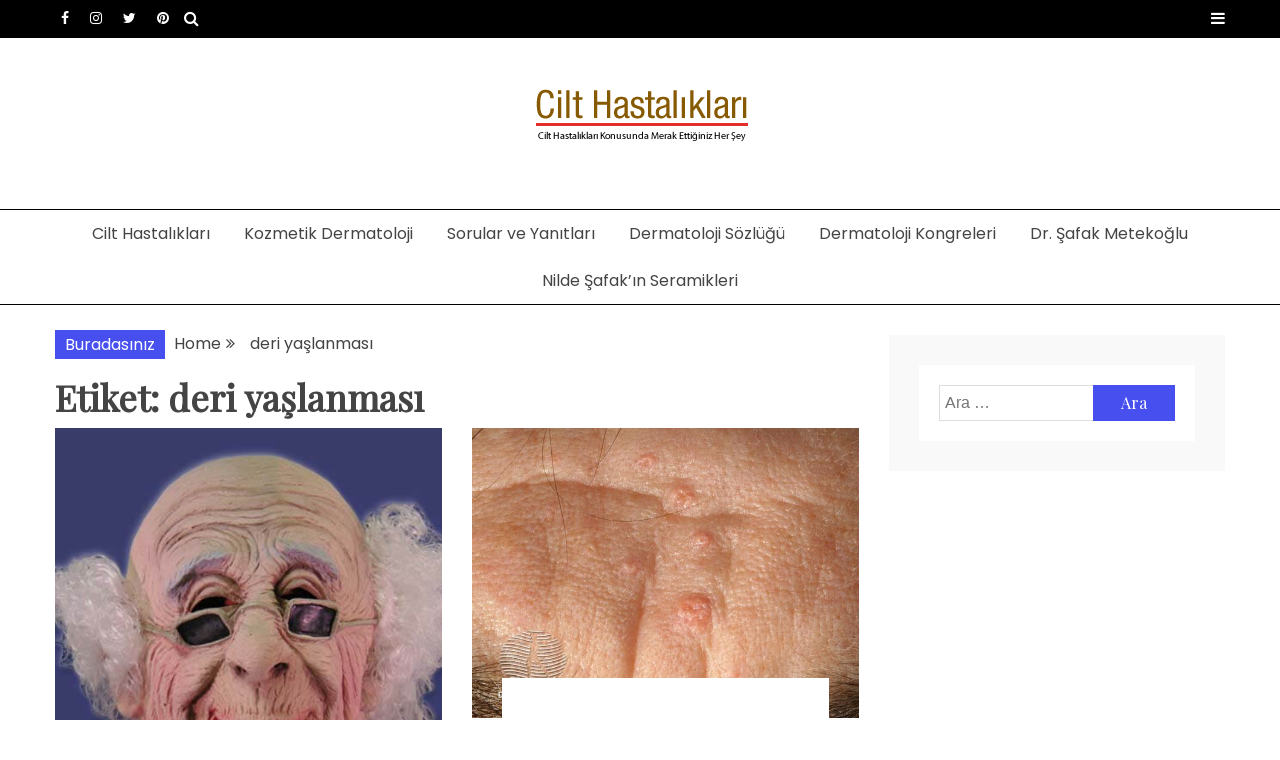

--- FILE ---
content_type: text/html; charset=UTF-8
request_url: https://cilthastaliklari.com/tag/deri-yaslanmasi/
body_size: 12003
content:
<!doctype html>
<html lang="tr">
<head>
    <meta charset="UTF-8">
    <meta name="viewport" content="width=device-width, initial-scale=1">
    <link rel="profile" href="https://gmpg.org/xfn/11">

    <meta name='robots' content='index, follow, max-image-preview:large, max-snippet:-1, max-video-preview:-1' />

	<!-- This site is optimized with the Yoast SEO plugin v23.5 - https://yoast.com/wordpress/plugins/seo/ -->
	<title>deri yaşlanması Archives | Dermatoloji uzmanı Dr. Şafak Metekoğlu Akalın</title>
	<link rel="canonical" href="https://cilthastaliklari.com/tag/deri-yaslanmasi/" />
	<meta property="og:locale" content="tr_TR" />
	<meta property="og:type" content="article" />
	<meta property="og:title" content="deri yaşlanması Archives | Dermatoloji uzmanı Dr. Şafak Metekoğlu Akalın" />
	<meta property="og:url" content="https://cilthastaliklari.com/tag/deri-yaslanmasi/" />
	<meta property="og:site_name" content="Dermatoloji uzmanı Dr. Şafak Metekoğlu Akalın" />
	<meta name="twitter:card" content="summary_large_image" />
	<script type="application/ld+json" class="yoast-schema-graph">{"@context":"https://schema.org","@graph":[{"@type":"CollectionPage","@id":"https://cilthastaliklari.com/tag/deri-yaslanmasi/","url":"https://cilthastaliklari.com/tag/deri-yaslanmasi/","name":"deri yaşlanması Archives | Dermatoloji uzmanı Dr. Şafak Metekoğlu Akalın","isPartOf":{"@id":"https://cilthastaliklari.com/#website"},"primaryImageOfPage":{"@id":"https://cilthastaliklari.com/tag/deri-yaslanmasi/#primaryimage"},"image":{"@id":"https://cilthastaliklari.com/tag/deri-yaslanmasi/#primaryimage"},"thumbnailUrl":"https://cilthastaliklari.com/wp-content/uploads/2021/07/cilt_yaslanmasi-4.jpg","breadcrumb":{"@id":"https://cilthastaliklari.com/tag/deri-yaslanmasi/#breadcrumb"},"inLanguage":"tr"},{"@type":"ImageObject","inLanguage":"tr","@id":"https://cilthastaliklari.com/tag/deri-yaslanmasi/#primaryimage","url":"https://cilthastaliklari.com/wp-content/uploads/2021/07/cilt_yaslanmasi-4.jpg","contentUrl":"https://cilthastaliklari.com/wp-content/uploads/2021/07/cilt_yaslanmasi-4.jpg","width":450,"height":450,"caption":"Yaşlılarda saç ve tırnak sorunları"},{"@type":"BreadcrumbList","@id":"https://cilthastaliklari.com/tag/deri-yaslanmasi/#breadcrumb","itemListElement":[{"@type":"ListItem","position":1,"name":"Ana sayfa","item":"https://cilthastaliklari.com/"},{"@type":"ListItem","position":2,"name":"deri yaşlanması"}]},{"@type":"WebSite","@id":"https://cilthastaliklari.com/#website","url":"https://cilthastaliklari.com/","name":"Dermatoloji uzmanı Dr. Şafak Metekoğlu Akalın","description":"Dermatoloji, dermatolog, cilt hastalıkları","publisher":{"@id":"https://cilthastaliklari.com/#/schema/person/e0f69d7b769cdb7d6f42578eac288834"},"potentialAction":[{"@type":"SearchAction","target":{"@type":"EntryPoint","urlTemplate":"https://cilthastaliklari.com/?s={search_term_string}"},"query-input":{"@type":"PropertyValueSpecification","valueRequired":true,"valueName":"search_term_string"}}],"inLanguage":"tr"},{"@type":["Person","Organization"],"@id":"https://cilthastaliklari.com/#/schema/person/e0f69d7b769cdb7d6f42578eac288834","name":"Dr. Şafak Metekoğlu","image":{"@type":"ImageObject","inLanguage":"tr","@id":"https://cilthastaliklari.com/#/schema/person/image/","url":"https://cilthastaliklari.com/wp-content/uploads/2021/07/logo.png","contentUrl":"https://cilthastaliklari.com/wp-content/uploads/2021/07/logo.png","width":230,"height":103,"caption":"Dr. Şafak Metekoğlu"},"logo":{"@id":"https://cilthastaliklari.com/#/schema/person/image/"},"sameAs":["https://www.cilthastaliklari.com","https://www.facebook.com/safak.metekoglu","https://www.instagram.com/safakmetekoglu/"]}]}</script>
	<!-- / Yoast SEO plugin. -->


<link rel='dns-prefetch' href='//www.googletagmanager.com' />
<link rel='dns-prefetch' href='//fonts.googleapis.com' />
<link rel="alternate" type="application/rss+xml" title="Dermatoloji uzmanı Dr. Şafak Metekoğlu Akalın &raquo; deri yaşlanması etiket akışı" href="https://cilthastaliklari.com/tag/deri-yaslanmasi/feed/" />
<link rel='stylesheet' id='twb-open-sans-css' href='https://fonts.googleapis.com/css?family=Open+Sans%3A300%2C400%2C500%2C600%2C700%2C800&#038;display=swap&#038;ver=6.4.7' type='text/css' media='all' />
<link rel='stylesheet' id='twbbwg-global-css' href='https://cilthastaliklari.com/wp-content/cache/asset-cleanup/css/item/photo-gallery__booster__assets__css__global-css-v85a8b85f7c7789f63b23d2648416f793eb000b45.css' type='text/css' media='all' />
<link rel='stylesheet' id='wp-block-library-css' href='https://cilthastaliklari.com/wp-includes/css/dist/block-library/style.min.css?ver=6.4.7' type='text/css' media='all' />
<style id='wp-block-library-theme-inline-css' type='text/css'>
.wp-block-audio figcaption{color:#555;font-size:13px;text-align:center}.is-dark-theme .wp-block-audio figcaption{color:hsla(0,0%,100%,.65)}.wp-block-audio{margin:0 0 1em}.wp-block-code{border:1px solid #ccc;border-radius:4px;font-family:Menlo,Consolas,monaco,monospace;padding:.8em 1em}.wp-block-embed figcaption{color:#555;font-size:13px;text-align:center}.is-dark-theme .wp-block-embed figcaption{color:hsla(0,0%,100%,.65)}.wp-block-embed{margin:0 0 1em}.blocks-gallery-caption{color:#555;font-size:13px;text-align:center}.is-dark-theme .blocks-gallery-caption{color:hsla(0,0%,100%,.65)}.wp-block-image figcaption{color:#555;font-size:13px;text-align:center}.is-dark-theme .wp-block-image figcaption{color:hsla(0,0%,100%,.65)}.wp-block-image{margin:0 0 1em}.wp-block-pullquote{border-bottom:4px solid;border-top:4px solid;color:currentColor;margin-bottom:1.75em}.wp-block-pullquote cite,.wp-block-pullquote footer,.wp-block-pullquote__citation{color:currentColor;font-size:.8125em;font-style:normal;text-transform:uppercase}.wp-block-quote{border-left:.25em solid;margin:0 0 1.75em;padding-left:1em}.wp-block-quote cite,.wp-block-quote footer{color:currentColor;font-size:.8125em;font-style:normal;position:relative}.wp-block-quote.has-text-align-right{border-left:none;border-right:.25em solid;padding-left:0;padding-right:1em}.wp-block-quote.has-text-align-center{border:none;padding-left:0}.wp-block-quote.is-large,.wp-block-quote.is-style-large,.wp-block-quote.is-style-plain{border:none}.wp-block-search .wp-block-search__label{font-weight:700}.wp-block-search__button{border:1px solid #ccc;padding:.375em .625em}:where(.wp-block-group.has-background){padding:1.25em 2.375em}.wp-block-separator.has-css-opacity{opacity:.4}.wp-block-separator{border:none;border-bottom:2px solid;margin-left:auto;margin-right:auto}.wp-block-separator.has-alpha-channel-opacity{opacity:1}.wp-block-separator:not(.is-style-wide):not(.is-style-dots){width:100px}.wp-block-separator.has-background:not(.is-style-dots){border-bottom:none;height:1px}.wp-block-separator.has-background:not(.is-style-wide):not(.is-style-dots){height:2px}.wp-block-table{margin:0 0 1em}.wp-block-table td,.wp-block-table th{word-break:normal}.wp-block-table figcaption{color:#555;font-size:13px;text-align:center}.is-dark-theme .wp-block-table figcaption{color:hsla(0,0%,100%,.65)}.wp-block-video figcaption{color:#555;font-size:13px;text-align:center}.is-dark-theme .wp-block-video figcaption{color:hsla(0,0%,100%,.65)}.wp-block-video{margin:0 0 1em}.wp-block-template-part.has-background{margin-bottom:0;margin-top:0;padding:1.25em 2.375em}
</style>
<style id='classic-theme-styles-inline-css' type='text/css'>
/*! This file is auto-generated */
.wp-block-button__link{color:#fff;background-color:#32373c;border-radius:9999px;box-shadow:none;text-decoration:none;padding:calc(.667em + 2px) calc(1.333em + 2px);font-size:1.125em}.wp-block-file__button{background:#32373c;color:#fff;text-decoration:none}
</style>
<style id='global-styles-inline-css' type='text/css'>
body{--wp--preset--color--black: #000000;--wp--preset--color--cyan-bluish-gray: #abb8c3;--wp--preset--color--white: #ffffff;--wp--preset--color--pale-pink: #f78da7;--wp--preset--color--vivid-red: #cf2e2e;--wp--preset--color--luminous-vivid-orange: #ff6900;--wp--preset--color--luminous-vivid-amber: #fcb900;--wp--preset--color--light-green-cyan: #7bdcb5;--wp--preset--color--vivid-green-cyan: #00d084;--wp--preset--color--pale-cyan-blue: #8ed1fc;--wp--preset--color--vivid-cyan-blue: #0693e3;--wp--preset--color--vivid-purple: #9b51e0;--wp--preset--gradient--vivid-cyan-blue-to-vivid-purple: linear-gradient(135deg,rgba(6,147,227,1) 0%,rgb(155,81,224) 100%);--wp--preset--gradient--light-green-cyan-to-vivid-green-cyan: linear-gradient(135deg,rgb(122,220,180) 0%,rgb(0,208,130) 100%);--wp--preset--gradient--luminous-vivid-amber-to-luminous-vivid-orange: linear-gradient(135deg,rgba(252,185,0,1) 0%,rgba(255,105,0,1) 100%);--wp--preset--gradient--luminous-vivid-orange-to-vivid-red: linear-gradient(135deg,rgba(255,105,0,1) 0%,rgb(207,46,46) 100%);--wp--preset--gradient--very-light-gray-to-cyan-bluish-gray: linear-gradient(135deg,rgb(238,238,238) 0%,rgb(169,184,195) 100%);--wp--preset--gradient--cool-to-warm-spectrum: linear-gradient(135deg,rgb(74,234,220) 0%,rgb(151,120,209) 20%,rgb(207,42,186) 40%,rgb(238,44,130) 60%,rgb(251,105,98) 80%,rgb(254,248,76) 100%);--wp--preset--gradient--blush-light-purple: linear-gradient(135deg,rgb(255,206,236) 0%,rgb(152,150,240) 100%);--wp--preset--gradient--blush-bordeaux: linear-gradient(135deg,rgb(254,205,165) 0%,rgb(254,45,45) 50%,rgb(107,0,62) 100%);--wp--preset--gradient--luminous-dusk: linear-gradient(135deg,rgb(255,203,112) 0%,rgb(199,81,192) 50%,rgb(65,88,208) 100%);--wp--preset--gradient--pale-ocean: linear-gradient(135deg,rgb(255,245,203) 0%,rgb(182,227,212) 50%,rgb(51,167,181) 100%);--wp--preset--gradient--electric-grass: linear-gradient(135deg,rgb(202,248,128) 0%,rgb(113,206,126) 100%);--wp--preset--gradient--midnight: linear-gradient(135deg,rgb(2,3,129) 0%,rgb(40,116,252) 100%);--wp--preset--font-size--small: 16px;--wp--preset--font-size--medium: 20px;--wp--preset--font-size--large: 25px;--wp--preset--font-size--x-large: 42px;--wp--preset--font-size--larger: 35px;--wp--preset--spacing--20: 0.44rem;--wp--preset--spacing--30: 0.67rem;--wp--preset--spacing--40: 1rem;--wp--preset--spacing--50: 1.5rem;--wp--preset--spacing--60: 2.25rem;--wp--preset--spacing--70: 3.38rem;--wp--preset--spacing--80: 5.06rem;--wp--preset--shadow--natural: 6px 6px 9px rgba(0, 0, 0, 0.2);--wp--preset--shadow--deep: 12px 12px 50px rgba(0, 0, 0, 0.4);--wp--preset--shadow--sharp: 6px 6px 0px rgba(0, 0, 0, 0.2);--wp--preset--shadow--outlined: 6px 6px 0px -3px rgba(255, 255, 255, 1), 6px 6px rgba(0, 0, 0, 1);--wp--preset--shadow--crisp: 6px 6px 0px rgba(0, 0, 0, 1);}:where(.is-layout-flex){gap: 0.5em;}:where(.is-layout-grid){gap: 0.5em;}body .is-layout-flow > .alignleft{float: left;margin-inline-start: 0;margin-inline-end: 2em;}body .is-layout-flow > .alignright{float: right;margin-inline-start: 2em;margin-inline-end: 0;}body .is-layout-flow > .aligncenter{margin-left: auto !important;margin-right: auto !important;}body .is-layout-constrained > .alignleft{float: left;margin-inline-start: 0;margin-inline-end: 2em;}body .is-layout-constrained > .alignright{float: right;margin-inline-start: 2em;margin-inline-end: 0;}body .is-layout-constrained > .aligncenter{margin-left: auto !important;margin-right: auto !important;}body .is-layout-constrained > :where(:not(.alignleft):not(.alignright):not(.alignfull)){max-width: var(--wp--style--global--content-size);margin-left: auto !important;margin-right: auto !important;}body .is-layout-constrained > .alignwide{max-width: var(--wp--style--global--wide-size);}body .is-layout-flex{display: flex;}body .is-layout-flex{flex-wrap: wrap;align-items: center;}body .is-layout-flex > *{margin: 0;}body .is-layout-grid{display: grid;}body .is-layout-grid > *{margin: 0;}:where(.wp-block-columns.is-layout-flex){gap: 2em;}:where(.wp-block-columns.is-layout-grid){gap: 2em;}:where(.wp-block-post-template.is-layout-flex){gap: 1.25em;}:where(.wp-block-post-template.is-layout-grid){gap: 1.25em;}.has-black-color{color: var(--wp--preset--color--black) !important;}.has-cyan-bluish-gray-color{color: var(--wp--preset--color--cyan-bluish-gray) !important;}.has-white-color{color: var(--wp--preset--color--white) !important;}.has-pale-pink-color{color: var(--wp--preset--color--pale-pink) !important;}.has-vivid-red-color{color: var(--wp--preset--color--vivid-red) !important;}.has-luminous-vivid-orange-color{color: var(--wp--preset--color--luminous-vivid-orange) !important;}.has-luminous-vivid-amber-color{color: var(--wp--preset--color--luminous-vivid-amber) !important;}.has-light-green-cyan-color{color: var(--wp--preset--color--light-green-cyan) !important;}.has-vivid-green-cyan-color{color: var(--wp--preset--color--vivid-green-cyan) !important;}.has-pale-cyan-blue-color{color: var(--wp--preset--color--pale-cyan-blue) !important;}.has-vivid-cyan-blue-color{color: var(--wp--preset--color--vivid-cyan-blue) !important;}.has-vivid-purple-color{color: var(--wp--preset--color--vivid-purple) !important;}.has-black-background-color{background-color: var(--wp--preset--color--black) !important;}.has-cyan-bluish-gray-background-color{background-color: var(--wp--preset--color--cyan-bluish-gray) !important;}.has-white-background-color{background-color: var(--wp--preset--color--white) !important;}.has-pale-pink-background-color{background-color: var(--wp--preset--color--pale-pink) !important;}.has-vivid-red-background-color{background-color: var(--wp--preset--color--vivid-red) !important;}.has-luminous-vivid-orange-background-color{background-color: var(--wp--preset--color--luminous-vivid-orange) !important;}.has-luminous-vivid-amber-background-color{background-color: var(--wp--preset--color--luminous-vivid-amber) !important;}.has-light-green-cyan-background-color{background-color: var(--wp--preset--color--light-green-cyan) !important;}.has-vivid-green-cyan-background-color{background-color: var(--wp--preset--color--vivid-green-cyan) !important;}.has-pale-cyan-blue-background-color{background-color: var(--wp--preset--color--pale-cyan-blue) !important;}.has-vivid-cyan-blue-background-color{background-color: var(--wp--preset--color--vivid-cyan-blue) !important;}.has-vivid-purple-background-color{background-color: var(--wp--preset--color--vivid-purple) !important;}.has-black-border-color{border-color: var(--wp--preset--color--black) !important;}.has-cyan-bluish-gray-border-color{border-color: var(--wp--preset--color--cyan-bluish-gray) !important;}.has-white-border-color{border-color: var(--wp--preset--color--white) !important;}.has-pale-pink-border-color{border-color: var(--wp--preset--color--pale-pink) !important;}.has-vivid-red-border-color{border-color: var(--wp--preset--color--vivid-red) !important;}.has-luminous-vivid-orange-border-color{border-color: var(--wp--preset--color--luminous-vivid-orange) !important;}.has-luminous-vivid-amber-border-color{border-color: var(--wp--preset--color--luminous-vivid-amber) !important;}.has-light-green-cyan-border-color{border-color: var(--wp--preset--color--light-green-cyan) !important;}.has-vivid-green-cyan-border-color{border-color: var(--wp--preset--color--vivid-green-cyan) !important;}.has-pale-cyan-blue-border-color{border-color: var(--wp--preset--color--pale-cyan-blue) !important;}.has-vivid-cyan-blue-border-color{border-color: var(--wp--preset--color--vivid-cyan-blue) !important;}.has-vivid-purple-border-color{border-color: var(--wp--preset--color--vivid-purple) !important;}.has-vivid-cyan-blue-to-vivid-purple-gradient-background{background: var(--wp--preset--gradient--vivid-cyan-blue-to-vivid-purple) !important;}.has-light-green-cyan-to-vivid-green-cyan-gradient-background{background: var(--wp--preset--gradient--light-green-cyan-to-vivid-green-cyan) !important;}.has-luminous-vivid-amber-to-luminous-vivid-orange-gradient-background{background: var(--wp--preset--gradient--luminous-vivid-amber-to-luminous-vivid-orange) !important;}.has-luminous-vivid-orange-to-vivid-red-gradient-background{background: var(--wp--preset--gradient--luminous-vivid-orange-to-vivid-red) !important;}.has-very-light-gray-to-cyan-bluish-gray-gradient-background{background: var(--wp--preset--gradient--very-light-gray-to-cyan-bluish-gray) !important;}.has-cool-to-warm-spectrum-gradient-background{background: var(--wp--preset--gradient--cool-to-warm-spectrum) !important;}.has-blush-light-purple-gradient-background{background: var(--wp--preset--gradient--blush-light-purple) !important;}.has-blush-bordeaux-gradient-background{background: var(--wp--preset--gradient--blush-bordeaux) !important;}.has-luminous-dusk-gradient-background{background: var(--wp--preset--gradient--luminous-dusk) !important;}.has-pale-ocean-gradient-background{background: var(--wp--preset--gradient--pale-ocean) !important;}.has-electric-grass-gradient-background{background: var(--wp--preset--gradient--electric-grass) !important;}.has-midnight-gradient-background{background: var(--wp--preset--gradient--midnight) !important;}.has-small-font-size{font-size: var(--wp--preset--font-size--small) !important;}.has-medium-font-size{font-size: var(--wp--preset--font-size--medium) !important;}.has-large-font-size{font-size: var(--wp--preset--font-size--large) !important;}.has-x-large-font-size{font-size: var(--wp--preset--font-size--x-large) !important;}
.wp-block-navigation a:where(:not(.wp-element-button)){color: inherit;}
:where(.wp-block-post-template.is-layout-flex){gap: 1.25em;}:where(.wp-block-post-template.is-layout-grid){gap: 1.25em;}
:where(.wp-block-columns.is-layout-flex){gap: 2em;}:where(.wp-block-columns.is-layout-grid){gap: 2em;}
.wp-block-pullquote{font-size: 1.5em;line-height: 1.6;}
</style>
<link rel='stylesheet' id='bwg_fonts-css' href='https://cilthastaliklari.com/wp-content/cache/asset-cleanup/css/item/photo-gallery__css__bwg-fonts__fonts-css-vb6fd670a8f303b54b11217661b971af6071039b9.css' type='text/css' media='all' />
<link rel='stylesheet' id='sumoselect-css' href='https://cilthastaliklari.com/wp-content/plugins/photo-gallery/css/sumoselect.min.css?ver=3.4.6' type='text/css' media='all' />
<link rel='stylesheet' id='mCustomScrollbar-css' href='https://cilthastaliklari.com/wp-content/plugins/photo-gallery/css/jquery.mCustomScrollbar.min.css?ver=3.1.5' type='text/css' media='all' />
<link rel='stylesheet' id='bwg_googlefonts-css' href='https://fonts.googleapis.com/css?family=Ubuntu&#038;subset=greek,latin,greek-ext,vietnamese,cyrillic-ext,latin-ext,cyrillic' type='text/css' media='all' />
<link rel='stylesheet' id='bwg_frontend-css' href='https://cilthastaliklari.com/wp-content/plugins/photo-gallery/css/styles.min.css?ver=1.8.35' type='text/css' media='all' />
<link rel='stylesheet' id='ez-toc-css' href='https://cilthastaliklari.com/wp-content/plugins/easy-table-of-contents/assets/css/screen.min.css?ver=2.0.80' type='text/css' media='all' />
<style id='ez-toc-inline-css' type='text/css'>
div#ez-toc-container .ez-toc-title {font-size: 120%;}div#ez-toc-container .ez-toc-title {font-weight: 500;}div#ez-toc-container ul li , div#ez-toc-container ul li a {font-size: 95%;}div#ez-toc-container ul li , div#ez-toc-container ul li a {font-weight: 500;}div#ez-toc-container nav ul ul li {font-size: 90%;}div#ez-toc-container {background: #fcfcfc;border: 1px solid #ddd;}div#ez-toc-container p.ez-toc-title , #ez-toc-container .ez_toc_custom_title_icon , #ez-toc-container .ez_toc_custom_toc_icon {color: #999;}div#ez-toc-container ul.ez-toc-list a {color: #428bca;}div#ez-toc-container ul.ez-toc-list a:hover {color: #2a6496;}div#ez-toc-container ul.ez-toc-list a:visited {color: #428bca;}.ez-toc-counter nav ul li a::before {color: ;}.ez-toc-box-title {font-weight: bold; margin-bottom: 10px; text-align: center; text-transform: uppercase; letter-spacing: 1px; color: #666; padding-bottom: 5px;position:absolute;top:-4%;left:5%;background-color: inherit;transition: top 0.3s ease;}.ez-toc-box-title.toc-closed {top:-25%;}
.ez-toc-container-direction {direction: ltr;}.ez-toc-counter ul {direction: ltr;counter-reset: item ;}.ez-toc-counter nav ul li a::before {content: counter(item, circle) '  ';margin-right: .2em; counter-increment: item;flex-grow: 0;flex-shrink: 0;float: left; }.ez-toc-widget-direction {direction: ltr;}.ez-toc-widget-container ul {direction: ltr;counter-reset: item ;}.ez-toc-widget-container nav ul li a::before {content: counter(item, circle) '  ';margin-right: .2em; counter-increment: item;flex-grow: 0;flex-shrink: 0;float: left; }
</style>
<style id='dominant-color-styles-inline-css' type='text/css'>
img[data-dominant-color]:not(.has-transparency) { background-color: var(--dominant-color); }
</style>
<link rel='stylesheet' id='ocius-header-font-css' href='//fonts.googleapis.com/css?family=Playfair+Display&#038;ver=6.4.7' type='text/css' media='all' />
<link rel='stylesheet' id='ocius-body-font-css' href='//fonts.googleapis.com/css?family=Poppins&#038;ver=6.4.7' type='text/css' media='all' />
<link rel='stylesheet' id='font-awesome-css' href='https://cilthastaliklari.com/wp-content/themes/ocius/candidthemes/assets/framework/Font-Awesome/css/font-awesome.min.css?ver=4.7.0' type='text/css' media='all' />
<link rel='stylesheet' id='slick-css-css' href='https://cilthastaliklari.com/wp-content/cache/asset-cleanup/css/item/ocius__candidthemes__assets__framework__slick__slick-css-vda4547748fed2cebe1e3da4a787b086d5ef4cd3b.css' type='text/css' media='all' />
<link rel='stylesheet' id='slick-theme-css-css' href='https://cilthastaliklari.com/wp-content/cache/asset-cleanup/css/item/ocius__candidthemes__assets__framework__slick__slick-theme-css-vc4cb876672ea9990d5f8ea21d8fd50cc207450d0.css' type='text/css' media='all' />
<link rel='stylesheet' id='ocius-style-css' href='https://cilthastaliklari.com/wp-content/cache/asset-cleanup/css/item/ocius__style-css-v37f56fb819594674034c69e46d3059fe52e9b08f.css' type='text/css' media='all' />
<style id='ocius-style-inline-css' type='text/css'>
.site-title, .site-title a { color: #blank; }body { font-family: Poppins, sans-serif; }body { font-size: 16px; }.entry-content a, .entry-title a:hover, .related-title a:hover, .posts-navigation .nav-previous a:hover, .post-navigation .nav-previous a:hover, .posts-navigation .nav-next a:hover, .post-navigation .nav-next a:hover, #comments .comment-content a:hover, #comments .comment-author a:hover, .main-navigation ul li a:hover, .main-navigation ul li.current-menu-item > a, .offcanvas-menu nav ul.top-menu li a:hover, .offcanvas-menu nav ul.top-menu li.current-menu-item > a, .post-share a:hover, .error-404-title, #ocius-breadcrumbs a:hover, .entry-content a.read-more-text:hover { color : #4750ef; }.search-form input[type=submit], input[type="submit"], ::selection, #toTop, .breadcrumbs span.breadcrumb, article.sticky .ocius-content-container, .candid-pagination .page-numbers.current, .candid-pagination .page-numbers:hover { background : #4750ef; }blockquote, .search-form input[type="submit"], input[type="submit"], .candid-pagination .page-numbers, .carousel-thumbnail-block a:focus { border-color : #4750ef; }
</style>
<script type="text/javascript" src="https://cilthastaliklari.com/wp-includes/js/jquery/jquery.min.js?ver=3.7.1" id="jquery-core-js"></script>
<script type="text/javascript" src="https://cilthastaliklari.com/wp-includes/js/jquery/jquery-migrate.min.js?ver=3.4.1" id="jquery-migrate-js"></script>
<script type="text/javascript" src="https://cilthastaliklari.com/wp-content/cache/asset-cleanup/js/item/photo-gallery__booster__assets__js__circle-progress-js-v03d65923a05f6fa85b40e2c02bb918b7a4aabdaa.js" id="twbbwg-circle-js"></script>
<script type="text/javascript" id="twbbwg-global-js-extra">
/* <![CDATA[ */
var twb = {"nonce":"b57e49b274","ajax_url":"https:\/\/cilthastaliklari.com\/wp-admin\/admin-ajax.php","plugin_url":"https:\/\/cilthastaliklari.com\/wp-content\/plugins\/photo-gallery\/booster","href":"https:\/\/cilthastaliklari.com\/wp-admin\/admin.php?page=twbbwg_photo-gallery"};
var twb = {"nonce":"b57e49b274","ajax_url":"https:\/\/cilthastaliklari.com\/wp-admin\/admin-ajax.php","plugin_url":"https:\/\/cilthastaliklari.com\/wp-content\/plugins\/photo-gallery\/booster","href":"https:\/\/cilthastaliklari.com\/wp-admin\/admin.php?page=twbbwg_photo-gallery"};
/* ]]> */
</script>
<script type="text/javascript" src="https://cilthastaliklari.com/wp-content/cache/asset-cleanup/js/item/photo-gallery__booster__assets__js__global-js-vddaad678c09eeeaa51508cac015da721d432d1d3.js" id="twbbwg-global-js"></script>
<script type="text/javascript" src="https://cilthastaliklari.com/wp-content/plugins/photo-gallery/js/jquery.sumoselect.min.js?ver=3.4.6" id="sumoselect-js"></script>
<script type="text/javascript" src="https://cilthastaliklari.com/wp-content/plugins/photo-gallery/js/tocca.min.js?ver=2.0.9" id="bwg_mobile-js"></script>
<script type="text/javascript" src="https://cilthastaliklari.com/wp-content/plugins/photo-gallery/js/jquery.mCustomScrollbar.concat.min.js?ver=3.1.5" id="mCustomScrollbar-js"></script>
<script type="text/javascript" src="https://cilthastaliklari.com/wp-content/plugins/photo-gallery/js/jquery.fullscreen.min.js?ver=0.6.0" id="jquery-fullscreen-js"></script>
<script type="text/javascript" id="bwg_frontend-js-extra">
/* <![CDATA[ */
var bwg_objectsL10n = {"bwg_field_required":"field is required.","bwg_mail_validation":"Bu, ge\u00e7erli bir e-posta adresi de\u011fil.","bwg_search_result":"Araman\u0131z\u0131 e\u015fle\u015fen g\u00f6r\u00fcnt\u00fc yok.","bwg_select_tag":"Select Tag","bwg_order_by":"Sipari\u015f","bwg_search":"Ara","bwg_show_ecommerce":"Yorumlar\u0131 g\u00f6ster","bwg_hide_ecommerce":"Yorumlar gizle","bwg_show_comments":"Yorumlar\u0131 G\u00f6ster","bwg_hide_comments":"Yorumlar gizle","bwg_restore":"Restore","bwg_maximize":"\u00d6zdeyi\u015f","bwg_fullscreen":"Fullscreen","bwg_exit_fullscreen":"Tam Ekran \u00e7\u0131k\u0131n","bwg_search_tag":"SEARCH...","bwg_tag_no_match":"No tags found","bwg_all_tags_selected":"All tags selected","bwg_tags_selected":"tags selected","play":"Oynay\u0131n","pause":"Pause","is_pro":"","bwg_play":"Oynay\u0131n","bwg_pause":"Pause","bwg_hide_info":"Bilgiyi sakla","bwg_show_info":"Bilgi g\u00f6ster","bwg_hide_rating":"Gizle derece","bwg_show_rating":"Derece Show","ok":"Ok","cancel":"Cancel","select_all":"Select all","lazy_load":"0","lazy_loader":"https:\/\/cilthastaliklari.com\/wp-content\/plugins\/photo-gallery\/images\/ajax_loader.png","front_ajax":"0","bwg_tag_see_all":"see all tags","bwg_tag_see_less":"see less tags"};
/* ]]> */
</script>
<script type="text/javascript" src="https://cilthastaliklari.com/wp-content/plugins/photo-gallery/js/scripts.min.js?ver=1.8.35" id="bwg_frontend-js"></script>

<!-- Site Kit tarafından eklenen Google etiketi (gtag.js) snippet&#039;i -->
<!-- Google Analytics snippet added by Site Kit -->
<script type="text/javascript" src="https://www.googletagmanager.com/gtag/js?id=GT-PHXQGKS" id="google_gtagjs-js" async></script>
<script type="text/javascript" id="google_gtagjs-js-after">
/* <![CDATA[ */
window.dataLayer = window.dataLayer || [];function gtag(){dataLayer.push(arguments);}
gtag("set","linker",{"domains":["cilthastaliklari.com"]});
gtag("js", new Date());
gtag("set", "developer_id.dZTNiMT", true);
gtag("config", "GT-PHXQGKS");
/* ]]> */
</script>
<meta name="generator" content="Site Kit by Google 1.170.0" /><meta name="generator" content="Performance Lab 2.8.0; modules: images/webp-support, images/webp-uploads, js-and-css/audit-enqueued-assets, database/audit-autoloaded-options, images/dominant-color-images">
<meta name="bmi-version" content="2.0.0" />		<style type="text/css">
					.site-title,
			.site-description {
				position: absolute;
				clip: rect(1px, 1px, 1px, 1px);
			}
        			.site-title a, .site-title{
				color: #blank;
			}
		</style>
		      <script defer type="text/javascript" id="bmip-js-inline-remove-js">
        function objectToQueryString(obj){
          return Object.keys(obj).map(key => key + '=' + obj[key]).join('&');
        }

        function globalBMIKeepAlive() {
          let xhr = new XMLHttpRequest();
          let data = { action: "bmip_keepalive", token: "bmip", f: "refresh" };
          let url = 'https://cilthastaliklari.com/wp-admin/admin-ajax.php' + '?' + objectToQueryString(data);
          xhr.open('POST', url, true);
          xhr.setRequestHeader("X-Requested-With", "XMLHttpRequest");
          xhr.onreadystatechange = function () {
            if (xhr.readyState === 4) {
              let response;
              if (response = JSON.parse(xhr.responseText)) {
                if (typeof response.status != 'undefined' && response.status === 'success') {
                  //setTimeout(globalBMIKeepAlive, 3000);
                } else {
                  //setTimeout(globalBMIKeepAlive, 20000);
                }
              }
            }
          };

          xhr.send(JSON.stringify(data));
        }

        document.querySelector('#bmip-js-inline-remove-js').remove();
      </script>
      <link rel="icon" href="https://cilthastaliklari.com/wp-content/uploads/2021/07/logo-150x103.png" sizes="32x32" />
<link rel="icon" href="https://cilthastaliklari.com/wp-content/uploads/2021/07/logo.png" sizes="192x192" />
<link rel="apple-touch-icon" href="https://cilthastaliklari.com/wp-content/uploads/2021/07/logo.png" />
<meta name="msapplication-TileImage" content="https://cilthastaliklari.com/wp-content/uploads/2021/07/logo.png" />
<!-- Google tag (gtag.js) -->


</head>
<body class="archive tag tag-deri-yaslanmasi tag-74 wp-custom-logo wp-embed-responsive metaslider-plugin hfeed right-sidebar" itemtype="https://schema.org/Blog" itemscope>
<div id="page" class="site">
            <a class="skip-link screen-reader-text" href="#content">Skip to content</a>
                <header id="masthead" class="site-header" itemtype="https://schema.org/WPHeader" itemscope>
                <div class="overlay"></div>
                <div class="top-bar">
        <div class="container-inner clear">

                    <div class="ocius-social-top">
                <div class="menu-social-container">
                    <ul id="menu-social-1" class="ocius-menu-social"><li id="menu-item-13004" class="menu-item menu-item-type-custom menu-item-object-custom menu-item-13004"><a href="https://www.facebook.com/cilthastaliklaricom/">facebook</a></li>
<li id="menu-item-13005" class="menu-item menu-item-type-custom menu-item-object-custom menu-item-13005"><a href="https://www.instagram.com/">İnstagram</a></li>
<li id="menu-item-13006" class="menu-item menu-item-type-custom menu-item-object-custom menu-item-13006"><a href="https://twitter.com/SMetekoglu">twitter</a></li>
<li id="menu-item-13007" class="menu-item menu-item-type-custom menu-item-object-custom menu-item-13007"><a href="https://tr.pinterest.com/safakmetekoglu/">pinterest</a></li>
</ul>                </div>
            </div> <!-- .ocius-social-top -->

                    <a class="top-menu-icon" href="#">
                <i class="fa fa-bars" aria-hidden="true"></i>
            </a>


            <div class="offcanvas-menu">
                <nav>
                    <ul id="secondary-menu" class="top-menu"><li id="menu-item-12998" class="menu-item menu-item-type-post_type menu-item-object-page menu-item-12998"><a href="https://cilthastaliklari.com/deri-hastaliklari-nelerdir-nedenleri-nedir-belirtileri-nelerdir/">Cilt Hastalıkları</a></li>
<li id="menu-item-13002" class="menu-item menu-item-type-post_type menu-item-object-page menu-item-13002"><a href="https://cilthastaliklari.com/kozmetik-dermatoloji/">Kozmetik Dermatoloji</a></li>
<li id="menu-item-13003" class="menu-item menu-item-type-post_type menu-item-object-page menu-item-13003"><a href="https://cilthastaliklari.com/dermatoloji-sorular-ve-yanitlari/">Sorular ve Yanıtları</a></li>
<li id="menu-item-12999" class="menu-item menu-item-type-post_type menu-item-object-page menu-item-12999"><a href="https://cilthastaliklari.com/dermatoloji-sozlugu/">Dermatoloji  Sözlüğü</a></li>
<li id="menu-item-13000" class="menu-item menu-item-type-post_type menu-item-object-page menu-item-13000"><a href="https://cilthastaliklari.com/dermatoloji-kongreleri/">Dermatoloji Kongreleri</a></li>
<li id="menu-item-13001" class="menu-item menu-item-type-post_type menu-item-object-page menu-item-13001"><a href="https://cilthastaliklari.com/dr-safak-metekoglu-3/">Dr. Şafak Metekoğlu</a></li>
<li id="menu-item-13469" class="menu-item menu-item-type-post_type menu-item-object-page menu-item-13469"><a href="https://cilthastaliklari.com/seramiklerim/">Nilde Şafak’ın Seramikleri</a></li>
</ul>                </nav>
                <a href="#" class="close">×</a>

            </div>

                    <a class="search-icon-box" href="#"><i class="fa fa-search"></i></a>
            <div class="top-bar-search">
                <form role="search" method="get" class="search-form" action="https://cilthastaliklari.com/">
				<label>
					<span class="screen-reader-text">Arama:</span>
					<input type="search" class="search-field" placeholder="Ara &hellip;" value="" name="s" />
				</label>
				<input type="submit" class="search-submit" value="Ara" />
			</form>                <button type="button" class="close">×</button>
            </div>

                </div> <!-- .container-inner -->
        </div> <!-- .top-bar -->

                    <div class="site-branding">
            

        <div class="container-inner">
            <div class="ocius-logo-container text-center">
                <a href="https://cilthastaliklari.com/" class="custom-logo-link" rel="home"><img width="230" height="103" src="https://cilthastaliklari.com/wp-content/uploads/2021/07/logo.png" class="custom-logo" alt="Cilt Hastalıkları (Dermatoloji)" decoding="async" /></a>                    <p class="site-title"><a href="https://cilthastaliklari.com/"
                                             rel="home">Dermatoloji uzmanı Dr. Şafak Metekoğlu Akalın</a></p>
                                    <p class="site-description">Dermatoloji, dermatolog, cilt hastalıkları</p>
                            </div> <!-- ocius-logo-container -->
        </div> <!-- .container-inner -->
        </div><!-- .site-branding -->
                    <div class="ocius-menu-container">
                <div class="container-inner clear">
                    <nav id="site-navigation" class="main-navigation" itemtype="https://schema.org/SiteNavigationElement" itemscope>
                        <div class="navbar-header clear">
                            <button class="menu-toggle" aria-controls="primary-menu"
                                    aria-expanded="false"><i class="fa fa-bars" aria-hidden="true"></i></button>
                        </div>
                        <ul id="primary-menu" class="nav navbar-nav"><li class="menu-item menu-item-type-post_type menu-item-object-page menu-item-12998"><a href="https://cilthastaliklari.com/deri-hastaliklari-nelerdir-nedenleri-nedir-belirtileri-nelerdir/">Cilt Hastalıkları</a></li>
<li class="menu-item menu-item-type-post_type menu-item-object-page menu-item-13002"><a href="https://cilthastaliklari.com/kozmetik-dermatoloji/">Kozmetik Dermatoloji</a></li>
<li class="menu-item menu-item-type-post_type menu-item-object-page menu-item-13003"><a href="https://cilthastaliklari.com/dermatoloji-sorular-ve-yanitlari/">Sorular ve Yanıtları</a></li>
<li class="menu-item menu-item-type-post_type menu-item-object-page menu-item-12999"><a href="https://cilthastaliklari.com/dermatoloji-sozlugu/">Dermatoloji  Sözlüğü</a></li>
<li class="menu-item menu-item-type-post_type menu-item-object-page menu-item-13000"><a href="https://cilthastaliklari.com/dermatoloji-kongreleri/">Dermatoloji Kongreleri</a></li>
<li class="menu-item menu-item-type-post_type menu-item-object-page menu-item-13001"><a href="https://cilthastaliklari.com/dr-safak-metekoglu-3/">Dr. Şafak Metekoğlu</a></li>
<li class="menu-item menu-item-type-post_type menu-item-object-page menu-item-13469"><a href="https://cilthastaliklari.com/seramiklerim/">Nilde Şafak’ın Seramikleri</a></li>
</ul>                    </nav><!-- #site-navigation -->
                </div> <!-- .container-inner -->
            </div> <!-- ocius-menu-container -->
                </header><!-- #masthead -->
        
    <div id="content" class="site-content">
                <div class="container-inner clear">
	<div id="primary" class="content-area">
		<main id="main" class="site-main">

		            <div class="breadcrumbs">
                <div class='breadcrumbs init-animate clearfix'><span class='breadcrumb'>Buradasınız</span><div id='ocius-breadcrumbs' class='clearfix'><div role="navigation" aria-label="Breadcrumbs" class="breadcrumb-trail breadcrumbs" itemprop="breadcrumb"><ul class="trail-items" itemscope itemtype="http://schema.org/BreadcrumbList"><meta name="numberOfItems" content="2" /><meta name="itemListOrder" content="Ascending" /><li itemprop="itemListElement" itemscope itemtype="http://schema.org/ListItem" class="trail-item trail-begin"><a href="https://cilthastaliklari.com/" rel="home" itemprop="item"><span itemprop="name">Home</span></a><meta itemprop="position" content="1" /></li><li itemprop="itemListElement" itemscope itemtype="http://schema.org/ListItem" class="trail-item trail-end"><a href="https://cilthastaliklari.com/tag/deri-yaslanmasi/" itemprop="item"><span itemprop="name">deri yaşlanması</span></a><meta itemprop="position" content="2" /></li></ul></div></div></div>            </div>
        
			<header class="page-header">
				<h1 class="page-title">Etiket: <span>deri yaşlanması</span></h1>			</header><!-- .page-header -->

			<article id="post-7884" class="post-7884 post type-post status-publish format-standard has-post-thumbnail hentry category-deri-hastaliklari-nelerdir category-kozmetik-dermatoloji tag-cilt-yaslanmasi tag-deri-yaslanmasi tag-tirnak tag-tirnak-hastaliklari two-columns" itemtype="https://schema.org/CreativeWork" itemscope>
        <div class="ocius-content-container ocius-has-thumbnail">
        
            <a class="post-thumbnail" href="https://cilthastaliklari.com/2020/04/13/yaslilarda-sac-ve-tirnak-sorunlari/" aria-hidden="true" tabindex="-1">
                <img width="450" height="450" src="https://cilthastaliklari.com/wp-content/uploads/2021/07/cilt_yaslanmasi-4.jpg" class="attachment-ocius-large-thumb size-ocius-large-thumb wp-post-image" alt="Yaşlılarda saç ve tırnak sorunları" itemprop="image" decoding="async" fetchpriority="high" srcset="https://cilthastaliklari.com/wp-content/uploads/2021/07/cilt_yaslanmasi-4.jpg 450w, https://cilthastaliklari.com/wp-content/uploads/2021/07/cilt_yaslanmasi-4-300x300.jpg 300w, https://cilthastaliklari.com/wp-content/uploads/2021/07/cilt_yaslanmasi-4-150x150.jpg 150w" sizes="(max-width: 450px) 100vw, 450px" />            </a>

                <div class="ocius-content-area">
            <header class="entry-header">
                                    <div class="entry-meta">
                        <span class="cat-links"><i class="fa fa-folder-open"></i> <a href="https://cilthastaliklari.com/category/deri-hastaliklari-nelerdir/" rel="category tag">Deri hastalıkları hakkında</a>, <a href="https://cilthastaliklari.com/category/kozmetik-dermatoloji/" rel="category tag">Kozmetik Dermatoloji</a></span>                    </div><!-- .entry-meta -->
                <h2 class="entry-title" itemprop="headline"><a href="https://cilthastaliklari.com/2020/04/13/yaslilarda-sac-ve-tirnak-sorunlari/" rel="bookmark">Yaşlılarda saç ve tırnak sorunları</a></h2>                    <div class="entry-meta">
                        <span class="posted-on"><i class="fa fa-calendar"></i><a href="https://cilthastaliklari.com/2020/04/13/yaslilarda-sac-ve-tirnak-sorunlari/" rel="bookmark"><time class="entry-date published" datetime="2020-04-13T13:42:52+03:00" itemprop="datePublished">13/04/2020</time><time class="updated" datetime="2022-01-19T12:35:09+03:00" itemprop="dateModified">19/01/2022</time></a></span><span class="byline"> <span class="author vcard" itemprop="author" itemtype="https://schema.org/Person" itemscope><i class="fa fa-user"></i><a class="url fn n" href="https://cilthastaliklari.com/author/admin/" rel="author"><span class="author-name" itemprop="name">Dr. Şafak Metekoğlu</span></a></span></span>                    </div><!-- .entry-meta -->
                            </header><!-- .entry-header -->

            <div class="entry-content">
                <p>Saç renginde değişiklik: Saçtaki renk değişikliği yaşlanmanın en net bulgularından biridir. Saçın rengi kıl kökünde üretilen melanin denen pigment (boya maddesi ) tarafından oluşturulur. Yaşlandıkça kıl köklerinde daha az melanin üretilir.</p>

                                        <p><a href="https://cilthastaliklari.com/2020/04/13/yaslilarda-sac-ve-tirnak-sorunlari/" class="read-more-text">
                            Yazı için tıklayınız.
                        </a></p>
                                    </div>
            <!-- .entry-content -->

            <footer class="entry-footer">
                <span class="comments-link"><i class="fa fa-comment-o"></i><a href="https://cilthastaliklari.com/2020/04/13/yaslilarda-sac-ve-tirnak-sorunlari/#respond">Leave a Comment<span class="screen-reader-text"> on Yaşlılarda saç ve tırnak sorunları</span></a></span>            </footer><!-- .entry-footer -->
        </div> <!-- .ocius-content-area -->
                <div class="meta_bottom">
            <div class="text_share header-text">Share</div>
            <div class="post-share">
                <a target="_blank" href="https://www.facebook.com/sharer/sharer.php?u=https://cilthastaliklari.com/2020/04/13/yaslilarda-sac-ve-tirnak-sorunlari/"><i class="fa fa-facebook"></i></a>
                <a target="_blank" href="https://twitter.com/share?text=Yaşlılarda%20saç%20ve%20tırnak%20sorunları&#038;url=https://cilthastaliklari.com/2020/04/13/yaslilarda-sac-ve-tirnak-sorunlari/"><i class="fa fa-twitter"></i></a>
                <a target="_blank" href="https://pinterest.com/pin/create/button/?url=https://cilthastaliklari.com/2020/04/13/yaslilarda-sac-ve-tirnak-sorunlari/&#038;media=https://cilthastaliklari.com/wp-content/uploads/2021/07/cilt_yaslanmasi-4.jpg&#038;description=Yaşlılarda%20saç%20ve%20tırnak%20sorunları"><i class="fa fa-pinterest"></i></a>
                <a target="_blank" href="http://www.linkedin.com/shareArticle?mini=true&#038;title=Yaşlılarda%20saç%20ve%20tırnak%20sorunları&#038;url=https://cilthastaliklari.com/2020/04/13/yaslilarda-sac-ve-tirnak-sorunlari/"><i class="fa fa-linkedin"></i></a>
            </div>
        </div>
            </div> <!-- .ocius-content-container -->
</article><!-- #post-7884 -->
<article id="post-6609" class="post-6609 post type-post status-publish format-standard has-post-thumbnail hentry category-deri-hastaliklari-nelerdir category-iyi-huylu-deri-tumorleri-kistleri tag-deri-tumorleri tag-deri-yaslanmasi tag-yagli-cilt two-columns" itemtype="https://schema.org/CreativeWork" itemscope>
        <div class="ocius-content-container ocius-has-thumbnail">
        
            <a class="post-thumbnail" href="https://cilthastaliklari.com/2020/01/21/sebase-hiperplazi-sebase-adenom/" aria-hidden="true" tabindex="-1">
                <img width="640" height="480" src="https://cilthastaliklari.com/wp-content/uploads/2020/01/senil-sebase-hiperpliazi.jpg" class="attachment-ocius-large-thumb size-ocius-large-thumb wp-post-image" alt="Sebase Hiperplazi (Sebase Adenom)" itemprop="image" decoding="async" srcset="https://cilthastaliklari.com/wp-content/uploads/2020/01/senil-sebase-hiperpliazi.jpg 640w, https://cilthastaliklari.com/wp-content/uploads/2020/01/senil-sebase-hiperpliazi-300x225.jpg 300w" sizes="(max-width: 640px) 100vw, 640px" />            </a>

                <div class="ocius-content-area">
            <header class="entry-header">
                                    <div class="entry-meta">
                        <span class="cat-links"><i class="fa fa-folder-open"></i> <a href="https://cilthastaliklari.com/category/deri-hastaliklari-nelerdir/" rel="category tag">Deri hastalıkları hakkında</a>, <a href="https://cilthastaliklari.com/category/iyi-huylu-deri-tumorleri-kistleri/" rel="category tag">İyi huylu deri tümör ve kistleri</a></span>                    </div><!-- .entry-meta -->
                <h2 class="entry-title" itemprop="headline"><a href="https://cilthastaliklari.com/2020/01/21/sebase-hiperplazi-sebase-adenom/" rel="bookmark">Sebase Hiperplazi (Sebase Adenom)</a></h2>                    <div class="entry-meta">
                        <span class="posted-on"><i class="fa fa-calendar"></i><a href="https://cilthastaliklari.com/2020/01/21/sebase-hiperplazi-sebase-adenom/" rel="bookmark"><time class="entry-date published" datetime="2020-01-21T16:30:55+03:00" itemprop="datePublished">21/01/2020</time><time class="updated" datetime="2022-08-21T15:17:08+03:00" itemprop="dateModified">21/08/2022</time></a></span><span class="byline"> <span class="author vcard" itemprop="author" itemtype="https://schema.org/Person" itemscope><i class="fa fa-user"></i><a class="url fn n" href="https://cilthastaliklari.com/author/admin/" rel="author"><span class="author-name" itemprop="name">Dr. Şafak Metekoğlu</span></a></span></span>                    </div><!-- .entry-meta -->
                            </header><!-- .entry-header -->

            <div class="entry-content">
                <p>Sebase adenom veya sebase hiperplazi yağ bezlerinin genişlemesi için kullanılan</p>

                                        <p><a href="https://cilthastaliklari.com/2020/01/21/sebase-hiperplazi-sebase-adenom/" class="read-more-text">
                            Yazı için tıklayınız.
                        </a></p>
                                    </div>
            <!-- .entry-content -->

            <footer class="entry-footer">
                <span class="comments-link"><i class="fa fa-comment-o"></i><a href="https://cilthastaliklari.com/2020/01/21/sebase-hiperplazi-sebase-adenom/#respond">Leave a Comment<span class="screen-reader-text"> on Sebase Hiperplazi (Sebase Adenom)</span></a></span>            </footer><!-- .entry-footer -->
        </div> <!-- .ocius-content-area -->
                <div class="meta_bottom">
            <div class="text_share header-text">Share</div>
            <div class="post-share">
                <a target="_blank" href="https://www.facebook.com/sharer/sharer.php?u=https://cilthastaliklari.com/2020/01/21/sebase-hiperplazi-sebase-adenom/"><i class="fa fa-facebook"></i></a>
                <a target="_blank" href="https://twitter.com/share?text=Sebase%20Hiperplazi%20(Sebase%20Adenom)&#038;url=https://cilthastaliklari.com/2020/01/21/sebase-hiperplazi-sebase-adenom/"><i class="fa fa-twitter"></i></a>
                <a target="_blank" href="https://pinterest.com/pin/create/button/?url=https://cilthastaliklari.com/2020/01/21/sebase-hiperplazi-sebase-adenom/&#038;media=https://cilthastaliklari.com/wp-content/uploads/2020/01/senil-sebase-hiperpliazi.jpg&#038;description=Sebase%20Hiperplazi%20(Sebase%20Adenom)"><i class="fa fa-pinterest"></i></a>
                <a target="_blank" href="http://www.linkedin.com/shareArticle?mini=true&#038;title=Sebase%20Hiperplazi%20(Sebase%20Adenom)&#038;url=https://cilthastaliklari.com/2020/01/21/sebase-hiperplazi-sebase-adenom/"><i class="fa fa-linkedin"></i></a>
            </div>
        </div>
            </div> <!-- .ocius-content-container -->
</article><!-- #post-6609 -->

		</main><!-- #main -->
	</div><!-- #primary -->


<aside id="secondary" class="widget-area" itemtype="https://schema.org/WPSideBar" itemscope>
	<div class="sidebar-widget-container"><section id="search-2" class="widget widget_search"><form role="search" method="get" class="search-form" action="https://cilthastaliklari.com/">
				<label>
					<span class="screen-reader-text">Arama:</span>
					<input type="search" class="search-field" placeholder="Ara &hellip;" value="" name="s" />
				</label>
				<input type="submit" class="search-submit" value="Ara" />
			</form></section></div> </aside><!-- #secondary -->
</div> <!-- .container-inner -->
</div><!-- #content -->
        <footer id="colophon" class="site-footer">
        
            <div class="top-footer">
                <div class="container-inner clear">
                                                <div class="ct-col-1">
                                <section id="block-18" class="widget widget_block widget_text">
<p class="has-text-align-center"><em>Bu sitedeki içerikler Dermatoloji uzmanı Dr. Şafak Metekoğlu tarafından oluşturulmuştur. Site bilgilendirme amaçlı olup, bu bilgiler tanı ve tedavi amacı ile kullanılamaz. Tanı ve tedavi için mutlaka bir hekime başvurulmalıdır.</em></p>
</section>                            </div>
                                            </div> <!-- .container-inner -->
            </div> <!-- .top-footer -->
            
        <div class="site-info" itemtype="https://schema.org/WPFooter" itemscope>
            <div class="container-inner">
                                    <span class="copy-right-text">All Rights Reserved 2020.</span>
                                    <a href="https://wordpress.org/" target="_blank">
                    Proudly powered by WordPress                </a>
                <span class="sep"> | </span>
                Theme: Ocius by <a href="https://www.candidthemes.com/" target="_blank">Candid Themes</a>.            </div> <!-- .container-inner -->
        </div><!-- .site-info -->
                </footer><!-- #colophon -->
        
            <a id="toTop" class="go-to-top" href="#" title="Go to Top">
                <i class="fa fa-angle-double-up"></i>
            </a>
        
</div><!-- #page -->

<script type="text/javascript" id="ez-toc-scroll-scriptjs-js-extra">
/* <![CDATA[ */
var eztoc_smooth_local = {"scroll_offset":"30","add_request_uri":"","add_self_reference_link":""};
/* ]]> */
</script>
<script type="text/javascript" src="https://cilthastaliklari.com/wp-content/plugins/easy-table-of-contents/assets/js/smooth_scroll.min.js?ver=2.0.80" id="ez-toc-scroll-scriptjs-js"></script>
<script type="text/javascript" src="https://cilthastaliklari.com/wp-content/plugins/easy-table-of-contents/vendor/js-cookie/js.cookie.min.js?ver=2.2.1" id="ez-toc-js-cookie-js"></script>
<script type="text/javascript" src="https://cilthastaliklari.com/wp-content/plugins/easy-table-of-contents/vendor/sticky-kit/jquery.sticky-kit.min.js?ver=1.9.2" id="ez-toc-jquery-sticky-kit-js"></script>
<script type="text/javascript" id="ez-toc-js-js-extra">
/* <![CDATA[ */
var ezTOC = {"smooth_scroll":"1","visibility_hide_by_default":"","scroll_offset":"30","fallbackIcon":"<span class=\"\"><span class=\"eztoc-hide\" style=\"display:none;\">Toggle<\/span><span class=\"ez-toc-icon-toggle-span\"><svg style=\"fill: #999;color:#999\" xmlns=\"http:\/\/www.w3.org\/2000\/svg\" class=\"list-377408\" width=\"20px\" height=\"20px\" viewBox=\"0 0 24 24\" fill=\"none\"><path d=\"M6 6H4v2h2V6zm14 0H8v2h12V6zM4 11h2v2H4v-2zm16 0H8v2h12v-2zM4 16h2v2H4v-2zm16 0H8v2h12v-2z\" fill=\"currentColor\"><\/path><\/svg><svg style=\"fill: #999;color:#999\" class=\"arrow-unsorted-368013\" xmlns=\"http:\/\/www.w3.org\/2000\/svg\" width=\"10px\" height=\"10px\" viewBox=\"0 0 24 24\" version=\"1.2\" baseProfile=\"tiny\"><path d=\"M18.2 9.3l-6.2-6.3-6.2 6.3c-.2.2-.3.4-.3.7s.1.5.3.7c.2.2.4.3.7.3h11c.3 0 .5-.1.7-.3.2-.2.3-.5.3-.7s-.1-.5-.3-.7zM5.8 14.7l6.2 6.3 6.2-6.3c.2-.2.3-.5.3-.7s-.1-.5-.3-.7c-.2-.2-.4-.3-.7-.3h-11c-.3 0-.5.1-.7.3-.2.2-.3.5-.3.7s.1.5.3.7z\"\/><\/svg><\/span><\/span>","chamomile_theme_is_on":""};
/* ]]> */
</script>
<script type="text/javascript" src="https://cilthastaliklari.com/wp-content/plugins/easy-table-of-contents/assets/js/front.min.js?ver=2.0.80-1767169596" id="ez-toc-js-js"></script>
<script type="text/javascript" src="https://cilthastaliklari.com/wp-content/themes/ocius/candidthemes/assets/framework/slick/slick.min.js?ver=20151217" id="slick-js"></script>
<script type="text/javascript" src="https://cilthastaliklari.com/wp-content/cache/asset-cleanup/js/item/ocius__js__navigation-js-vaaf61af7f1d0dda5dae7e155fc90b54b5344922b.js" id="ocius-navigation-js"></script>
<script type="text/javascript" src="https://cilthastaliklari.com/wp-content/cache/asset-cleanup/js/item/ocius__js__skip-link-focus-fix-js-vf37977de04b86eff4a562b1e6742aacb8f82cd64.js" id="ocius-skip-link-focus-fix-js"></script>
<script type="text/javascript" src="https://cilthastaliklari.com/wp-content/cache/asset-cleanup/js/item/ocius__candidthemes__assets__js__ocius-custom-js-v3837d7eefb34cdf62a93088011999a78f4781b28.js" id="ocius-custom-js"></script>

<script defer src="https://static.cloudflareinsights.com/beacon.min.js/vcd15cbe7772f49c399c6a5babf22c1241717689176015" integrity="sha512-ZpsOmlRQV6y907TI0dKBHq9Md29nnaEIPlkf84rnaERnq6zvWvPUqr2ft8M1aS28oN72PdrCzSjY4U6VaAw1EQ==" data-cf-beacon='{"version":"2024.11.0","token":"ce53f17aec1f445688d879469a2916d2","r":1,"server_timing":{"name":{"cfCacheStatus":true,"cfEdge":true,"cfExtPri":true,"cfL4":true,"cfOrigin":true,"cfSpeedBrain":true},"location_startswith":null}}' crossorigin="anonymous"></script>
</body>
</html>


--- FILE ---
content_type: application/x-javascript
request_url: https://cilthastaliklari.com/wp-content/cache/asset-cleanup/js/item/ocius__candidthemes__assets__js__ocius-custom-js-v3837d7eefb34cdf62a93088011999a78f4781b28.js
body_size: 98
content:
/*!/wp-content/themes/ocius/candidthemes/assets/js/ocius-custom.js*/
jQuery(document).ready(function($){if($('.search-icon-box').length>0){$('.search-icon-box').on('click',function(e){e.preventDefault();ocius_search()})}
function ocius_search(e){$('.top-bar-search').addClass('open');$('.top-bar-search form input[type="search"]').focus()}
$('.top-bar-search, .top-bar-search .close').on('click',function(event){if(event.target==this||event.target.className=='close'||event.keyCode==27||event.keyCode==13){$('.top-bar-search').removeClass('open');$('.search-icon-box').focus()}});$('.top-menu-icon, .overlay, .offcanvas-menu .close').on('click',function(e){e.preventDefault();$('.offcanvas-menu').toggleClass('menu-show');$('.top-menu-icon').toggleClass('clicked');$('.overlay').toggleClass('show');$('nav').toggleClass('show');if($('.offcanvas-menu').hasClass('menu-show')){$('.offcanvas-menu nav a:first').focus()}
$('body').toggleClass('overflow');if($(this).hasClass('close')){$('.top-menu-icon').focus()}});if($('.ct-carousel').length>0){$(".ct-carousel").slick({dots:!1,infinite:!0,slidesToShow:2,centerMode:!0,autoplay:!0,centerPadding:'250px',lazyLoad:'ondemand',responsive:[{breakpoint:1400,settings:{centerPadding:'150px'}},{breakpoint:1023,settings:{slidesToShow:2,centerPadding:'0px'}},{breakpoint:700,settings:{slidesToShow:1,slidesToScroll:1,centerPadding:'0px'}}]})}
if($('#toTop').length>0){$("#toTop").css("display","none");$(window).scroll(function(){if($(window).scrollTop()>0){$("#toTop").fadeIn("slow")}else{$("#toTop").fadeOut("slow")}});jQuery("#toTop").click(function(event){event.preventDefault();jQuery("html, body").animate({scrollTop:0},"slow")})}
var at_body=$("body");var at_window=$(window);if($('.ct-sticky-sidebar').length>0){if(at_body.hasClass('ct-sticky-sidebar')){if(at_body.hasClass('right-sidebar')){$('#secondary, #primary').theiaStickySidebar()}else{$('#secondary, #primary').theiaStickySidebar()}}}})
;

--- FILE ---
content_type: application/x-javascript
request_url: https://cilthastaliklari.com/wp-content/cache/asset-cleanup/js/item/photo-gallery__booster__assets__js__global-js-vddaad678c09eeeaa51508cac015da721d432d1d3.js
body_size: 1048
content:
/*!/wp-content/plugins/photo-gallery/booster/assets/js/global.js*/
jQuery(function(){if(jQuery(".bwg-container").length){var html='<div class="twb_admin_bar_menu_header">';html+='<img class="twb_menu_logo" src="'+twb.plugin_url+'/assets/images/logo_white.svg" />';html+='<div class="twb_menu_logo">Optimize Images</div>';html+='</div>';jQuery(".twb_admin_bar_menu").html(html).on("click",function(){window.open(twb.href,'_blank')});jQuery(".twb_admin_bar_menu_main").remove()}
twb_inprogress=!1;jQuery(".twb-notoptimized").each(function(){if(jQuery(this).data("status")=='inprogress'){twb_disable_check()}});jQuery(".twb-notoptimized .twb_check_score_button").on("click",function(){if(!twb_inprogress){twb_check_score(this)}});jQuery("th[id^='twb-speed-']").hover(function(){jQuery(this).find(".twb-dismiss-container").removeClass("twb-hidden")},function(){jQuery(this).find(".twb-dismiss-container").addClass("twb-hidden")});jQuery(".twb-see-score").hover(function(){jQuery(this).parent().parent().find(".twb-score-container").removeClass("twb-hidden")},function(){jQuery(this).parent().parent().find(".twb-score-container").addClass("twb-hidden")});jQuery(".twb-score-container:not(.twb_admin_bar_menu_content .twb-score-container), .twb-score-disabled-container").hover(function(){jQuery(this).removeClass("twb-hidden")},function(){jQuery(this).addClass("twb-hidden")});jQuery(".twb-score-circle").each(function(){twb_draw_score_circle(this)});jQuery("#wp-admin-bar-twb_adminbar_info").mouseenter(function(){jQuery(".twb_admin_bar_menu_main .twb-score-container").removeClass("twb-hidden");jQuery(".twb_admin_bar_menu_main").removeClass("twb-hidden")}).mouseleave(function(){jQuery(".twb_admin_bar_menu_main").addClass("twb-hidden")});jQuery('.twb-score-circle').each(function(){twb_draw_score_circle(this)});if(jQuery(".twb_admin_bar_menu.twb_backend span").hasClass("twb_backend_optimizing_logo")){twb_run_notif_check=setInterval(twb_run_notif_check,30000)}});function twb_run_notif_check(){jQuery.ajax({type:"POST",url:twb.ajax_url,data:{action:"twb_notif_check",twb_nonce:twb.nonce,}}).success(function(results){var result=jQuery.parseJSON(results);if(result.html!=""){if(result.changeLogo==1){jQuery(".twb_admin_bar_menu_header span").addClass("twb_counted")}
jQuery("#wp-admin-bar-twb_adminbar_info").append(result.html);jQuery(".twb_admin_bar_menu_content .twb-score-container").removeClass("twb-hidden");jQuery(".twb_admin_bar_menu_content .twb-score-container .twb-score-circle").each(function(){twb_draw_score_circle(this)});clearInterval(twb_run_notif_check)}}).error(function(){clearInterval(twb_run_notif_check)})}
function twb_disable_check(){twb_inprogress=!0;jQuery(".twb-notoptimized").hover(function(){jQuery(this).parent().find(".twb-score-disabled-container").removeClass("twb-hidden")},function(){jQuery(this).parent().find(".twb-score-disabled-container").addClass("twb-hidden")})}
function twb_check_score(that){var post_id=jQuery(that).data("post_id");var parent=jQuery(that).parent().parent().parent();jQuery(".twb_admin_bar_menu.twb_frontend").addClass("twb_score_inprogress");if(parent.find(".twb-optimized").hasClass("twb-hidden")){parent.find(".twb-optimizing").removeClass("twb-hidden")}else{parent.find(".twb-score-overlay").removeClass("twb-hidden");parent.find(".twb-score-overlay div").removeClass("twb-reload").addClass("twb-loader")}
parent.find(".twb-notoptimized").addClass("twb-hidden");if(parent.hasClass("twb_elementor_settings_content")){jQuery(".twb_elementor_control_title").text(twb.checking).removeClass("twb_not_optimized").prepend("<span class='twb_inprogress'></span>")}
twb_disable_check();jQuery.ajax({url:twb.ajax_url,type:"POST",dataType:'json',data:{action:"twb_check_score",post_id:post_id,twb_nonce:twb.nonce},success:function(data){if(data.error){parent.find(".twb-score-overlay").removeClass("twb-hidden");parent.find(".twb-score-overlay div").removeClass("twb-loader").addClass("twb-reload")}else{parent.find(".twb-score-overlay").addClass("twb-hidden");var desktop=parent.find(".twb-score-desktop").find(".twb-score-circle");desktop.data({"score":data.desktop_score,"tti":data.desktop_tti,});twb_draw_score_circle(desktop);var mobile=parent.find(".twb-score-mobile").find(".twb-score-circle");mobile.data({"score":data.mobile_score,"tti":data.mobile_tti,});twb_draw_score_circle(mobile)}},error:function(xhr,textStatus,errorThrown){parent.find(".twb-score-overlay").removeClass("twb-hidden");parent.find(".twb-score-overlay div").removeClass("twb-loader").addClass("twb-reload")},complete:function(xhr,textStatus){parent.find(".twb-optimizing").addClass("twb-hidden");parent.find(".twb-optimized").removeClass("twb-hidden");jQuery("#wpadminbar .twb-optimized .twb-score-container").removeClass("twb-hidden");jQuery("#wpadminbar .twb_admin_bar_menu").removeClass("twb_score_inprogress");jQuery("#wpadminbar .twb_menu_logo").remove();jQuery("#wpadminbar .twb_not_optimized_logo").removeClass("twb-hidden");jQuery("#wpadminbar .twb_admin_bar_menu_header").addClass("twb_not_optimized");twb_inprogress=!1;jQuery(".twb-notoptimized").hover(function(){jQuery(this).parent().find(".twb-score-disabled-container").addClass("twb-hidden")});if(parent.hasClass("twb_elementor_settings_content")){jQuery(".twb_elementor_control_title").text(twb.notoptimized).remove("span.twb_inprogress").addClass("twb_not_optimized")}}})}
function twb_draw_score_circle(that){var score=parseInt(jQuery(that).data('score'));var size=parseInt(jQuery(that).data('size'));var thickness=parseInt(jQuery(that).data('thickness'));var color=score<=49?"rgb(253, 60, 49)":(score>=90?"rgb(12, 206, 107)":"rgb(255, 164, 0)");jQuery(that).parent().find('.twb-load-time').html(jQuery(that).data('tti'));var _this=that;if(typeof jQuery(_this).circleProgress!='function'){return}
jQuery(_this).circleProgress({value:score/100,size:size,startAngle:-Math.PI/4*2,lineCap:'round',emptyFill:"rgba(255, 255, 255, 0)",thickness:thickness,fill:{color:color}}).on('circle-animation-progress',function(event,progress){var content='<span class="twb-score0"></span>';if(score!=0){content=Math.round(score*progress)}
jQuery(that).find('.twb-score-circle-animated').html(content).css({"color":color});jQuery(that).find('canvas').html(Math.round(score*progress))})}
function twb_add_elementor_button(){window.elementor.modules.layouts.panel.pages.menu.Menu.addItem({name:twb.title,icon:"twb-element-menu-icon",title:twb.title,type:"page",callback:()=>{try{window.$e.route("panel/page-settings/twb_optimize")}catch(e){window.$e.route("panel/page-settings/settings"),window.$e.route("panel/page-settings/twb_optimize")}}},"more")}
jQuery(window).on("elementor:init",()=>{window.elementor.on("panel:init",()=>{setTimeout(twb_add_elementor_button)})})
;